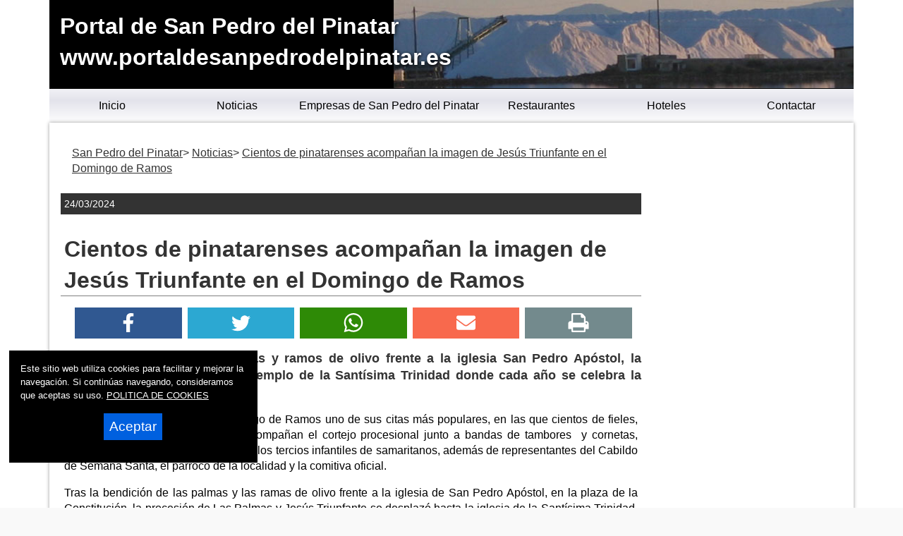

--- FILE ---
content_type: text/html
request_url: https://www.portaldesanpedrodelpinatar.es/2024/03/24-cientos-de-pinatarenses-acompanan-la-imagen-de-jesus-triunfante-en-el-domingo-de-ramos.asp
body_size: 25633
content:

<!DOCTYPE html>
<html lang="es"><head>

<title>Cientos de pinatarenses acompañan la imagen de Jesús Triunfante en el Domingo de Ramos | Portal de San Pedro del Pinatar</title>

<link rel="amphtml" href="/amp/2024/03/24-cientos-de-pinatarenses-acompanan-la-imagen-de-jesus-triunfante-en-el-domingo-de-ramos.asp" />



<meta name="twitter:card" content="summary_large_image">
<meta name="twitter:title" content="Cientos de pinatarenses acompañan la imagen de Jesús Triunfante en el Domingo de Ramos">
<meta name="twitter:image" content="https://www.portaldesanpedrodelpinatar.es/lafoto.asp?foto=/noticias/fotos/240320241419531.jpg">
<meta name="twitter:url" content="https://www.portaldesanpedrodelpinatar.es/2024/03/24-cientos-de-pinatarenses-acompanan-la-imagen-de-jesus-triunfante-en-el-domingo-de-ramos.asp">
<meta name="twitter:description" content="Cientos de pinatarenses acompañan la imagen de Jesús Triunfante en el Domingo de Ramos">
<meta name="Description" content="Portal de San Pedro del Pinatar. Cientos de pinatarenses acompañan la imagen de Jesús Triunfante en el Domingo de Ramos">

<meta charset="utf-8" />


<link rel="preload" as="script" href="/js/main.js">
<link rel="preload" as="style" href="/css/estilo-min.css">
<meta name="generator" content="Superweb">

<meta name="Googlebot" content="all">
<meta name="robots" content="all">

<!--<meta http-equiv="Content-Security-Policy" content="script-src 'self' google-analytics.com https://www.googleanalytics.com https://www.googleoptimize.com  'nonce-o56s6248NtaFhSUW50vLGfx61' 'nonce-vgO9257FaMQS50nhyRvTm49I' 'nonce-KSTmMq49Gz62566062VW49b64Ba' 'nonce-ntuZANWcIw95SyFxXpduT' 'nonce-94Qt586494aB54dbkzbvZ51SkS' 'nonce-RbC64ikwC96T5853IFF51BI57w' 'nonce-qNHQ51KF61626364NjnK57PgJE' 'nonce-Ini62qsmYXxgeZ94l9694645155' 'nonce-57Khip56w56Eej5091zkclzt55' 'unsafe-inline' 'unsafe-eval'; object-src 'none'; base-uri 'none'; require-trusted-types-for 'script';">-->

<link rel="shortcut icon" href="/favicon.ico" />

<link rel="apple-touch-icon" sizes="57x57" href="/apple-icon-57x57.png">
<link rel="apple-touch-icon" sizes="60x60" href="/apple-icon-60x60.png">
<link rel="apple-touch-icon" sizes="72x72" href="/apple-icon-72x72.png">
<link rel="apple-touch-icon" sizes="76x76" href="/apple-icon-76x76.png">
<link rel="apple-touch-icon" sizes="114x114" href="/apple-icon-114x114.png">
<link rel="apple-touch-icon" sizes="120x120" href="/apple-icon-120x120.png">
<link rel="apple-touch-icon" sizes="144x144" href="/apple-icon-144x144.png">
<link rel="apple-touch-icon" sizes="152x152" href="/apple-icon-152x152.png">
<link rel="apple-touch-icon" sizes="180x180" href="/apple-icon-180x180.png">
<link rel="icon" type="image/png" sizes="192x192"  href="/android-icon-192x192.png">
<link rel="icon" type="image/png" sizes="32x32" href="/favicon-32x32.png">
<link rel="icon" type="image/png" sizes="96x96" href="/favicon-96x96.png">
<link rel="icon" type="image/png" sizes="16x16" href="/favicon-16x16.png">
<link rel="manifest" href="/manifest.json">
<meta name="msapplication-TileColor" content="#ffffff">
<meta name="msapplication-TileImage" content="/ms-icon-144x144.png">
<meta name="theme-color" content="#ffffff">


  


<link rel="stylesheet" href="/css/estilo-min.css" type="text/css" media="screen"  />



<meta name="viewport" content="initial-scale=1.0, user-scalable=yes">
  <meta name="apple-mobile-web-app-capable" content="yes">
  <meta name="apple-mobile-web-app-status-bar-style" content="black">


<link rel="image_src" href="https://www.portaldesanpedrodelpinatar.es//lafoto.asp?foto=/noticias/fotos/240320241419531.jpg" />
<meta content='https://www.portaldesanpedrodelpinatar.es//lafoto.asp?foto=/noticias/fotos/240320241419531.jpg' property='og:image'/>
  <script nonce='qNHQ51KF61626364NjnK57PgJE' src="/js/main.js"></script>
<script nonce='o56s6248NtaFhSUW50vLGfx61' async src="//pagead2.googlesyndication.com/pagead/js/adsbygoogle.js"></script>



<script nonce='vgO9257FaMQS50nhyRvTm49I'>
     (adsbygoogle = window.adsbygoogle || []).push({
          google_ad_client: "ca-pub-4413343417980043",
          enable_page_level_ads: true
     });
</script>


</head>

<body>



<div class="container noticia-main noticia-1118266934">
    
    
<header style="min-height:90px">



  <div class="header">
  <div id="top"><h1>Portal de San Pedro del Pinatar</h1></div>
  <a href="#top" id="top-link">Top of Page</a>

    <div class="logo">
  <a href="/">Portal de San Pedro del Pinatar<br>www.portaldesanpedrodelpinatar.es</a> 
  </div>
<nav>
<div class="menusup menuoculto">
<ul id="navdesp" itemscope="" itemtype="http://schema.org/SiteNavigationElement">

<li itemprop="name"><a title="San Pedro del Pinatar noticias" itemprop="url" class="ms1" href="/"><span>Inicio</span></a>
</li>

<li itemprop="name"><a title="Noticias de San Pedro del Pinatar" itemprop="url" class="ms3" href="/noticias/"><span>Noticias</span></a>
</li>

<!---" itemprop="url" class="ms4" href="/reportajes/"><span>Reportajes</span></a></li>%>-->

<li itemprop="name"><a title="Empresas de San Pedro del Pinatar" itemprop="url" class="ms6" href="/empresas.asp"><span>Empresas de San Pedro del Pinatar</span></a>
</li>


<li itemprop="name"><a title="Conoce San Pedro del Pinatar" itemprop="url" class="ms2" href="/restaurantes.asp"><span>Restaurantes</span></a>
</li>


<li itemprop="name"><a title="Mapa de San Pedro del Pinatar" itemprop="url" class="ms6" href="/hoteles.asp"><span>Hoteles</span></a>
</li>
<li itemprop="name"><a title="Contactar con Portal de San Pedro del Pinatar" itemprop="url" class="ms5" href="mailto:info@portaldesanpedrodelpinatar.es"><span>Contactar</span></a>
</li>
</ul>
</div>
</nav>
 
<div id="overlay" class="menuoculto"></div>
  <a href="#" id="pull" title="Menu"><svg id="svgpull" xmlns="http://www.w3.org/2000/svg" width="2.1em" height="2.1em" preserveAspectRatio="xMidYMid meet" viewBox="0 0 16 16"><path id="pathpull" fill="black" fill-rule="evenodd" d="M14 5H2V3h12v2zm0 4H2V7h12v2zM2 13h12v-2H2v2z" clip-rule="evenodd"/></svg></a>
        <!-- end .header -->
        <!--<div class="banderas"><a href="https://www.portaldesanpedrodelpinatar.com/" target="_top"><img src="/images/eng.png" alt="San Pedro del Pinatar - Ingles" width="15" height="10"></a></div>-->
    </div>
    
</header>

<div class="contenido">
  <aside class="sidebar1">
    </aside>
    
  <main class="content">
    <div class="bienvenida">


        
        <article itemscope="" itemtype="https://schema.org/NewsArticle">
        <meta itemscope itemprop="mainEntityOfPage"  itemType="https://schema.org/WebPage" itemid="/2024/03/24-cientos-de-pinatarenses-acompanan-la-imagen-de-jesus-triunfante-en-el-domingo-de-ramos.asp"/>         
<header>
 	  <div id="migas">
      <ol itemscope itemtype="https://schema.org/BreadcrumbList">
      <li itemprop="itemListElement" itemscope itemtype="https://schema.org/ListItem"><a itemprop="item" href="/" title="San Pedro del Pinatar"><span itemprop="name">San Pedro del Pinatar</span></a><meta itemprop="position" content="1"></li> <li itemprop="itemListElement" itemscope itemtype="https://schema.org/ListItem"><a itemprop="item" href="/noticias/" title="Portal de San Pedro del Pinatar"><span itemprop="name">Noticias</span></a><meta itemprop="position" content="2"></li>
     <li itemprop="itemListElement" itemscope itemtype="https://schema.org/ListItem"><a itemprop="item" href="/2024/03/24-cientos-de-pinatarenses-acompanan-la-imagen-de-jesus-triunfante-en-el-domingo-de-ramos.asp" title="Cientos de pinatarenses acompañan la imagen de Jesús Triunfante en el Domingo de Ramos"><span itemprop="name">Cientos de pinatarenses acompañan la imagen de Jesús Triunfante en el Domingo de Ramos</span></a><meta itemprop="position" content="3"></li>
      </ol>
      </div>

   <div class="fecha"><time itemprop="datePublished" content="24/03/2024">24/03/2024</time><meta itemprop="dateModified" content="24/03/2024"></div>

<h2 itemprop="name">Cientos de pinatarenses acompañan la imagen de Jesús Triunfante en el Domingo de Ramos</h2>
<div class="redes">
    
<ul>
<li><a title="Facebook" href="https://www.facebook.com/sharer.php?u=https://www.portaldesanpedrodelpinatar.es/2024/03/24-cientos-de-pinatarenses-acompanan-la-imagen-de-jesus-triunfante-en-el-domingo-de-ramos.asp" target="_blank" rel=nofollow><svg xmlns="http://www.w3.org/2000/svg" width="100%" height="0.8em" preserveAspectRatio="xMidYMid meet" viewBox="0 0 320 512"><path fill="white" d="m279.14 288l14.22-92.66h-88.91v-60.13c0-25.35 12.42-50.06 52.24-50.06h40.42V6.26S260.43 0 225.36 0c-73.22 0-121.08 44.38-121.08 124.72v70.62H22.89V288h81.39v224h100.17V288z"/></svg></a></li>
<li><a title="Twitter" href="https://twitter.com/intent/tweet?text=&url=https://www.portaldesanpedrodelpinatar.es/2024/03/24-cientos-de-pinatarenses-acompanan-la-imagen-de-jesus-triunfante-en-el-domingo-de-ramos.asp" rel=nofollow target="_blank"><svg xmlns="http://www.w3.org/2000/svg" width="100%" height="0.8em" preserveAspectRatio="xMidYMid meet" viewBox="0 0 16 16"><path fill="white" d="M5.026 15c6.038 0 9.341-5.003 9.341-9.334c0-.14 0-.282-.006-.422A6.685 6.685 0 0 0 16 3.542a6.658 6.658 0 0 1-1.889.518a3.301 3.301 0 0 0 1.447-1.817a6.533 6.533 0 0 1-2.087.793A3.286 3.286 0 0 0 7.875 6.03a9.325 9.325 0 0 1-6.767-3.429a3.289 3.289 0 0 0 1.018 4.382A3.323 3.323 0 0 1 .64 6.575v.045a3.288 3.288 0 0 0 2.632 3.218a3.203 3.203 0 0 1-.865.115a3.23 3.23 0 0 1-.614-.057a3.283 3.283 0 0 0 3.067 2.277A6.588 6.588 0 0 1 .78 13.58a6.32 6.32 0 0 1-.78-.045A9.344 9.344 0 0 0 5.026 15z"/></svg></a></li>
<li><a title="Wahtsapp" href="whatsapp://send?text=https://www.portaldesanpedrodelpinatar.es/2024/03/24-cientos-de-pinatarenses-acompanan-la-imagen-de-jesus-triunfante-en-el-domingo-de-ramos.asp" target="_blank"><svg xmlns="http://www.w3.org/2000/svg" width="100%" height="0.8em" preserveAspectRatio="xMidYMid meet" viewBox="0 0 16 16"><path fill="white" d="M13.601 2.326A7.854 7.854 0 0 0 7.994 0C3.627 0 .068 3.558.064 7.926c0 1.399.366 2.76 1.057 3.965L0 16l4.204-1.102a7.933 7.933 0 0 0 3.79.965h.004c4.368 0 7.926-3.558 7.93-7.93A7.898 7.898 0 0 0 13.6 2.326zM7.994 14.521a6.573 6.573 0 0 1-3.356-.92l-.24-.144l-2.494.654l.666-2.433l-.156-.251a6.56 6.56 0 0 1-1.007-3.505c0-3.626 2.957-6.584 6.591-6.584a6.56 6.56 0 0 1 4.66 1.931a6.557 6.557 0 0 1 1.928 4.66c-.004 3.639-2.961 6.592-6.592 6.592zm3.615-4.934c-.197-.099-1.17-.578-1.353-.646c-.182-.065-.315-.099-.445.099c-.133.197-.513.646-.627.775c-.114.133-.232.148-.43.05c-.197-.1-.836-.308-1.592-.985c-.59-.525-.985-1.175-1.103-1.372c-.114-.198-.011-.304.088-.403c.087-.088.197-.232.296-.346c.1-.114.133-.198.198-.33c.065-.134.034-.248-.015-.347c-.05-.099-.445-1.076-.612-1.47c-.16-.389-.323-.335-.445-.34c-.114-.007-.247-.007-.38-.007a.729.729 0 0 0-.529.247c-.182.198-.691.677-.691 1.654c0 .977.71 1.916.81 2.049c.098.133 1.394 2.132 3.383 2.992c.47.205.84.326 1.129.418c.475.152.904.129 1.246.08c.38-.058 1.171-.48 1.338-.943c.164-.464.164-.86.114-.943c-.049-.084-.182-.133-.38-.232z"/></svg></a></li>
<li><a title="Mail" href="mailto:?subject=Te recomiendo este contenido&amp;body=Mira esta web: https://www.portaldesanpedrodelpinatar.es/2024/03/24-cientos-de-pinatarenses-acompanan-la-imagen-de-jesus-triunfante-en-el-domingo-de-ramos.asp" title="Compartir por email" target="_blank"><svg xmlns="http://www.w3.org/2000/svg" width="100%" height="0.8em" preserveAspectRatio="xMidYMid meet" viewBox="0 0 512 512"><path fill="white" d="M502.3 190.8c3.9-3.1 9.7-.2 9.7 4.7V400c0 26.5-21.5 48-48 48H48c-26.5 0-48-21.5-48-48V195.6c0-5 5.7-7.8 9.7-4.7c22.4 17.4 52.1 39.5 154.1 113.6c21.1 15.4 56.7 47.8 92.2 47.6c35.7.3 72-32.8 92.3-47.6c102-74.1 131.6-96.3 154-113.7zM256 320c23.2.4 56.6-29.2 73.4-41.4c132.7-96.3 142.8-104.7 173.4-128.7c5.8-4.5 9.2-11.5 9.2-18.9v-19c0-26.5-21.5-48-48-48H48C21.5 64 0 85.5 0 112v19c0 7.4 3.4 14.3 9.2 18.9c30.6 23.9 40.7 32.4 173.4 128.7c16.8 12.2 50.2 41.8 73.4 41.4z"/></svg></a></li>
<li><a title="Imprimir" href="javascript:window.print();"><svg xmlns="http://www.w3.org/2000/svg" width="100%" height="0.8em" preserveAspectRatio="xMidYMid meet" viewBox="0 0 1664 1536"><path fill="white" d="M384 1408h896v-256H384v256zm0-640h896V384h-160q-40 0-68-28t-28-68V128H384v640zm1152 64q0-26-19-45t-45-19t-45 19t-19 45t19 45t45 19t45-19t19-45zm128 0v416q0 13-9.5 22.5t-22.5 9.5h-224v160q0 40-28 68t-68 28H352q-40 0-68-28t-28-68v-160H32q-13 0-22.5-9.5T0 1248V832q0-79 56.5-135.5T192 640h64V96q0-40 28-68t68-28h672q40 0 88 20t76 48l152 152q28 28 48 76t20 88v256h64q79 0 135.5 56.5T1664 832z"/></svg></a></li>
</ul>
</div>
<meta itemprop="headline" content="Cientos de pinatarenses acompañan la imagen de Jesús Triunfante en el Domingo de Ramos">
<meta itemprop="articleSection" content="San Pedro del Pinatar">
</header>

 
 
	
    <div class="resumen" itemprop="description">Tras la bendición de las Palmas y ramos de olivo frente a la iglesia San Pedro Apóstol, la procesión se ha trasladado al templo de la Santísima Trinidad donde cada año se celebra la misa</div>


	<div class="cuerpo" itemprop='articleBody'>
<p align="justify">San Pedro del Pinatar vivía el domingo de Ramos uno de sus citas más populares, en las que cientos de fieles, entre los que destacan los niños, acompañan el cortejo procesional junto a bandas de tambores  y cornetas, nazarenos de las diferentes cofradías, los tercios infantiles de samaritanos, además de representantes del Cabildo de Semana Santa, el párroco de la localidad y la comitiva oficial. </p><p align="justify">Tras la bendición de las palmas y las ramas de olivo frente a la iglesia de San Pedro Apóstol, en la plaza de la Constitución, la procesión de Las Palmas y Jesús Triunfante se desplazó hasta la iglesia de la Santísima Trinidad, donde se celebró la misa de Las Palmas, una eucaristía donde se lee completa La Pasión.</p><p align="justify">La procesión estuvo encabezada en esta ocasión por la Banda de Cornetas y Tambores del Cristo del Perdón, y en ella han participado una representación de los nazarenos de la Cofradías y Hermandades de la Semana Santa, así como, los tercios infantiles de La Piadosa Verónica, Santiago Apóstol y San Juan, ataviados de samaritanos y el tercio de tambores de San Juan Evangelista.</p><p align="justify">La bonita talla de Jesús Triunfante, de Ramón Cuenca, que muestra a Jesús a lomos de una borrica, perteneciente a la cofradía de San Juan, cerraba el desfile, seguida por la comitiva oficial y numeroso público portando, tanto palmas como ramas de olivo.</p><p align="justify">Lo Pagán también vivió la tradicional procesión de Las Palmas, con salida desde la residencia de las Hermanas Franciscanas y llegada la Iglesia de Nuestra Señora del Carmen donde se ha oficiado una misa, también con los  niños como protagonistas. </p>
    </div>

  
  <p itemprop="author" itemscope itemtype="https://schema.org/Person">Fuente: <span itemprop="name">Ayuntamiento de San Pedro del Pinatar</span></p>
  

  <div itemprop="publisher" itemscope itemtype="https://schema.org/Organization">
<meta content="https://www.portaldesanpedrodelpinatar.es/" itemprop="url">
<meta itemprop="name" content="Portal de San Pedro del Pinatar">
      <figure class="oculto" itemprop="logo" itemscope itemtype="https://schema.org/ImageObject">
      <amp-img src="https://www.portaldesanpedrodelpinatar.es/_config/ctn.webp" width="500" height="500" alt="https://www.portaldesanpedrodelpinatar.es/" title="https://www.portaldesanpedrodelpinatar.es/"></amp-img>
      <meta itemprop="url" content="https://www.portaldesanpedrodelpinatar.es/_config/ctn.webp">
      <meta itemprop="width" content="500">
      <meta itemprop="height" content="500">
      </figure>
      </div>

<center>
<div class="anunciogoogle">

<script nonce='o56s6248NtaFhSUW50vLGfx61' async src="//pagead2.googlesyndication.com/pagead/js/adsbygoogle.js"></script>
<!-- lateral totana noticias -->
<ins nonce='57Khip56w56Eej5091zkclzt55' class="adsbygoogle"
     style="display:block"
     data-ad-client="ca-pub-4413343417980043"
     data-ad-slot="6730238161"
     data-ad-format="auto"></ins>
<script nonce='Ini62qsmYXxgeZ94l9694645155'>
(adsbygoogle = window.adsbygoogle || []).push({});
</script>
</div>
</center>
  

	
    <div class="fotogrande primerafoto">
      <figure itemprop="image" itemscope itemtype="https://schema.org/ImageObject">
          <img src="/lafoto.asp?foto=/noticias/fotos/240320241419531.jpg" WIDTH="640" height="427" alt="" title="" loading="lazy">
    <meta itemprop="url" content="/lafoto.asp?foto=/noticias/fotos/240320241419531.jpg">
    <meta itemprop="width" content="640">
    <meta itemprop="height" content="427">
           
          </figure> 
     </div>
          
    <div class="fotogrande ">
      <figure itemprop="image" itemscope itemtype="https://schema.org/ImageObject">
          <img src="/lafoto.asp?foto=/noticias/fotos/240320241419582.jpg" WIDTH="640" height="427" alt="" title="" loading="lazy">
    <meta itemprop="url" content="/lafoto.asp?foto=/noticias/fotos/240320241419582.jpg">
    <meta itemprop="width" content="640">
    <meta itemprop="height" content="427">
           
          </figure> 
     </div>
          
    <div class="fotogrande ">
      <figure itemprop="image" itemscope itemtype="https://schema.org/ImageObject">
          <img src="/lafoto.asp?foto=/noticias/fotos/240320241420033.jpg" WIDTH="640" height="427" alt="" title="" loading="lazy">
    <meta itemprop="url" content="/lafoto.asp?foto=/noticias/fotos/240320241420033.jpg">
    <meta itemprop="width" content="640">
    <meta itemprop="height" content="427">
           
          </figure> 
     </div>
          
    <div class="fotogrande ">
      <figure itemprop="image" itemscope itemtype="https://schema.org/ImageObject">
          <img src="/lafoto.asp?foto=/noticias/fotos/240320241420094.jpg" WIDTH="640" height="427" alt="" title="" loading="lazy">
    <meta itemprop="url" content="/lafoto.asp?foto=/noticias/fotos/240320241420094.jpg">
    <meta itemprop="width" content="640">
    <meta itemprop="height" content="427">
           
          </figure> 
     </div>
          
    <div class="fotogrande ">
      <figure itemprop="image" itemscope itemtype="https://schema.org/ImageObject">
          <img src="/lafoto.asp?foto=/noticias/fotos/240320241420185.jpg" WIDTH="640" height="427" alt="" title="" loading="lazy">
    <meta itemprop="url" content="/lafoto.asp?foto=/noticias/fotos/240320241420185.jpg">
    <meta itemprop="width" content="640">
    <meta itemprop="height" content="427">
           
          </figure> 
     </div>
          

  </article>

</div>

    <!-- end .content --></main>
  <aside class="sidebar2">


<nav>
<div class="menulateral secd">

<ul class="nav">

</ul>
</div>
</nav>



<p> </p>
<div class="anunciogooglelat">
<!-- lateral ciudad totana noticias -->
<ins class="adsbygoogle"
     style="display:block"
     data-ad-client="ca-pub-4413343417980043"
     data-ad-slot="6730238161"
     data-ad-format="auto"></ins>
<script nonce='KSTmMq49Gz62566062VW49b64Ba'>
(adsbygoogle = window.adsbygoogle || []).push({});
</script>
</div>
<p> </p>

<div class="banner">

<a href="http://www.transportesbarcelo.com" target="_blank"><img loading='lazy' src="https://www.totana.com/banner/barcelo.gif" WIDTH="135" HEIGHT="57" border="0" alt="Transportes Barcelo" /></a>
<a href="http://www.dismontub.com" target="_blank"><img loading='lazy' src="https://www.totana.com/banner/dismontub2.gif" WIDTH="135" HEIGHT="43" border="0" alt="Montaje de tuberias de fundicion ductil" title="Montaje de tuberias de fundicion ductil" /></a>
<a href="http://www.avatarinternet.com" title="Avatar Internet" target="_blank"><img loading='lazy' src="https://www.totana.com/banner/avatar-internet.gif" width='140' height='220' border="0" alt="Dise&ntilde;o Web Murcia" title="Avatar Internet" /></a>
<a href="http://www.pavimentos-infantiles.com" target="_blank" title="Pavimentos infantiles"><img loading='lazy' src="https://www.totana.com/banner/pavimentos-caucho.jpg" WIDTH="120" HEIGHT="84" border="0" alt="Pavimentos infantiles" title="Pavimentos infantiles" /></a>
<a href="http://www.fachadasmurcia.com" target="_blank"><img loading='lazy' src="https://www.totana.com/banner/fachadas-murcia2.gif" WIDTH="135" HEIGHT="56" border="0" alt="Fachadas Murcia" title="Fachadas Murcia" /></a>
<a href="http://www.educarjugando.com" target="_blank"><img loading='lazy' src="https://www.totana.com/banner/educar-jugando.gif" WIDTH="135" HEIGHT="99" border="0" alt="Juegos didácticos" title="Juegos didácticos" /></a>


</div>



    <!-- end .sidebar2 --></aside>
</div> <!-- end .contenido-->

<div id="totop"><svg id="svgtop" xmlns="http://www.w3.org/2000/svg" width="3.5em" height="3.5em" preserveAspectRatio="xMidYMid meet" viewBox="0 0 24 24"><path id="pathtop" fill="currentColor" d="M5 21h14c1.103 0 2-.897 2-2V5c0-1.103-.897-2-2-2H5c-1.103 0-2 .897-2 2v14c0 1.103.897 2 2 2zm7-13.414l5.707 5.707l-1.414 1.414L12 10.414l-4.293 4.293l-1.414-1.414L12 7.586z"/></svg></div>
<footer>
  <div class="footer">
  <div class="texto-footer" itemscope itemtype="https://schema.org/Organization">
    <span itemprop="name">&copy; 2006 - 2026&nbsp;Portal de San Pedro del Pinatar Noticias</span>

 <br />
<span itemprop="email"><a title="Mail" href="mailto:info@portaldesanpedrodelpinatar.es">info@portaldesanpedrodelpinatar.es</a></span>

</div>

<div class="bgfooter">
</div>

<div class="redes-faldon">
<span class="titulo-redes-faldon">S&iacute;guenos en: </span>
<ul>
<li><a href="https://www.facebook.com" title="facebook" target="_blank"><svg xmlns="http://www.w3.org/2000/svg" width="100%" height="0.8em" preserveAspectRatio="xMidYMid meet" viewBox="0 0 320 512"><path fill="white" d="m279.14 288l14.22-92.66h-88.91v-60.13c0-25.35 12.42-50.06 52.24-50.06h40.42V6.26S260.43 0 225.36 0c-73.22 0-121.08 44.38-121.08 124.72v70.62H22.89V288h81.39v224h100.17V288z"/></svg></a></li>

<li><a href="https://www.twitter.com" title="Twitter" target="_blank"><svg xmlns="http://www.w3.org/2000/svg" width="100%" height="0.8em" preserveAspectRatio="xMidYMid meet" viewBox="0 0 16 16"><path fill="white" d="M5.026 15c6.038 0 9.341-5.003 9.341-9.334c0-.14 0-.282-.006-.422A6.685 6.685 0 0 0 16 3.542a6.658 6.658 0 0 1-1.889.518a3.301 3.301 0 0 0 1.447-1.817a6.533 6.533 0 0 1-2.087.793A3.286 3.286 0 0 0 7.875 6.03a9.325 9.325 0 0 1-6.767-3.429a3.289 3.289 0 0 0 1.018 4.382A3.323 3.323 0 0 1 .64 6.575v.045a3.288 3.288 0 0 0 2.632 3.218a3.203 3.203 0 0 1-.865.115a3.23 3.23 0 0 1-.614-.057a3.283 3.283 0 0 0 3.067 2.277A6.588 6.588 0 0 1 .78 13.58a6.32 6.32 0 0 1-.78-.045A9.344 9.344 0 0 0 5.026 15z"/></svg></a></li>
</ul>
</div>

<div class="desarrolla">
<strong>Powered by: </strong>
<a href="https://www.superweb.es" title="Dise&ntilde;o Web - Superweb" target="_blank">Superweb</a>&nbsp;
<a href="https://www.avatarinternet.com" title="Dise&ntilde;o Web Murcia - Avatar Internet" target="_blank"><img src="https://www.superweb.es/images/logo-avatar.png" width="14" height="20" alt="Dise&ntilde;o Web Murcia - Avatar Internet" title="Dise&ntilde;o Web Murcia - Avatar Internet" /></a>
<br />
<a href="/aviso-legal.asp">Aviso Legal</a> - <a href="/politica-privacidad.asp">Pol&iacute;tica de Privacidad</a> - <a href="/politica-cookies.asp">Pol&iacute;tica de Cookies</a>
</div>
    <!-- end .footer --></div>
    </footer>

			
<!-- Google tag (gtag.js) -->
<script async src="https://www.googletagmanager.com/gtag/js?id=G-1GQ5BBN8SE"></script>
<script>
  window.dataLayer = window.dataLayer || [];
  function gtag(){dataLayer.push(arguments);}
  gtag('js', new Date());

  gtag('config', 'G-1GQ5BBN8SE');
</script>
			

<script nonce='ntuZANWcIw95SyFxXpduT'>

document.addEventListener("DOMContentLoaded", function(){if(window.sessionStorage.getItem("borracookies")=="1"){ document.getElementById("cookies").style.display="none";}});

function AceptaCookies(){
var expdate = new Date();
expdate.setTime(expdate.getTime() + (24 * 60 * 60 * 1000 * 365)); 
SetCookie ('https://www.portaldesanpedrodelpinatar.es/cookies', '1', expdate , '/', null, false);
	document.getElementById("cookies").style.display="none";	
}

function rechazarCookies()
{
	window.sessionStorage.setItem("borracookies","1");
	document.getElementById("cookies").style.display="none";
	}

function SetCookie (name, value) 

{

var argv = SetCookie.arguments;

var argc = SetCookie.arguments.length;

var expires = (2 < argc) ? argv[2] : null;

var path = (3 < argc) ? argv[3] : null;

var domain = (4 < argc) ? argv[4] : null;

var secure = (5 < argc) ? argv[5] : false;

document.cookie = name + "=" + escape (value) +

((expires == null) ? "" : ("; expires=" + expires.toGMTString())) +

((path == null) ? "" : ("; path=" + path)) +

((domain == null) ? "" : ("; domain=" + domain)) +

((secure == true) ? "; secure" : "");
  location.reload();

}

</script>




<div id="cookies">

Este sitio web utiliza cookies para facilitar y mejorar la navegaci&oacute;n. Si contin&uacute;as navegando, consideramos que aceptas su uso.

<a href="/politica.asp">
POLITICA DE COOKIES</a>
<button type="button" name="boton-cook" id="boton-cook" class="boton-cook">Aceptar</button>
</div>




  <!-- end .container -->
            
  </div>

 
  
</body>
</html>


--- FILE ---
content_type: text/html; charset=utf-8
request_url: https://www.google.com/recaptcha/api2/aframe
body_size: 265
content:
<!DOCTYPE HTML><html><head><meta http-equiv="content-type" content="text/html; charset=UTF-8"></head><body><script nonce="4xxPG0Nlgjor-P_idusBlQ">/** Anti-fraud and anti-abuse applications only. See google.com/recaptcha */ try{var clients={'sodar':'https://pagead2.googlesyndication.com/pagead/sodar?'};window.addEventListener("message",function(a){try{if(a.source===window.parent){var b=JSON.parse(a.data);var c=clients[b['id']];if(c){var d=document.createElement('img');d.src=c+b['params']+'&rc='+(localStorage.getItem("rc::a")?sessionStorage.getItem("rc::b"):"");window.document.body.appendChild(d);sessionStorage.setItem("rc::e",parseInt(sessionStorage.getItem("rc::e")||0)+1);localStorage.setItem("rc::h",'1769714140641');}}}catch(b){}});window.parent.postMessage("_grecaptcha_ready", "*");}catch(b){}</script></body></html>